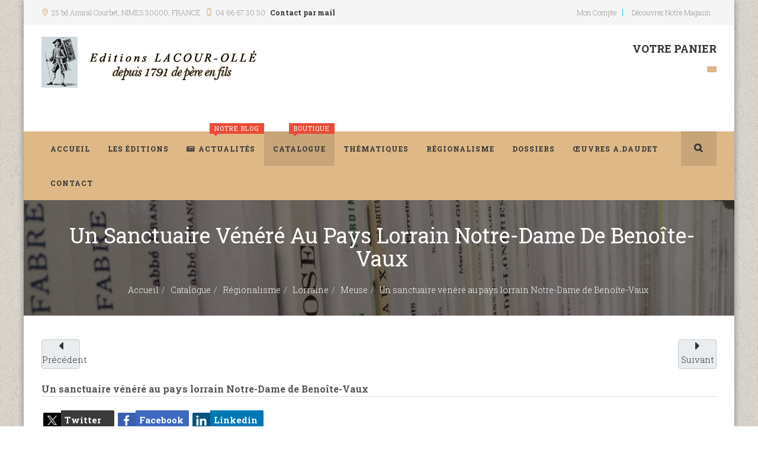

--- FILE ---
content_type: text/css
request_url: https://www.editions-lacour.com/t3-assets/dev/turquoise/templates.jb_bookstore.less.core.less.css
body_size: 1413
content:
body {
  font-size: 15px;
  line-height: 30px;
  font-weight: 300;
  font-family: 'Roboto Slab', serif;
  color: #666;
}
.bg-gray {
  background: #f5f5f5;
}
.bg-brand {
  background: #00bcd4;
  color: #ffffff;
}
.text-white {
  color: #ffffff;
}
.text-brand {
  color: #00bcd4;
}
input,
button,
select,
textarea {
  font-family: inherit;
  font-size: inherit;
  line-height: inherit;
}
a {
  color: #333333;
  text-decoration: none;
  transition: color 0.1s ease-in 0s;
  outline: none;
}
a:hover,
a:focus {
  color: #00a5bb;
  text-decoration: none;
  outline: none;
}
a:focus {
  outline: 5px auto -webkit-focus-ring-color;
  outline-offset: -2px;
}
img {
  vertical-align: middle;
}
th,
td {
  line-height: 1.42857143;
  text-align: left;
  vertical-align: top;
}
th {
  font-weight: bold;
}
td,
tr td {
  border-top: 1px solid #dddddd;
}
.cat-list-row0:hover,
.cat-list-row1:hover {
  background: #f5f5f5;
}
.cat-list-row1,
tr.cat-list-row1 td {
  background: #f9f9f9;
}
table.contentpane,
table.tablelist,
table.category,
table.admintable,
table.blog {
  width: 100%;
}
table.contentpaneopen {
  border: 0;
}
.star {
  color: #fdd922;
}
.red {
  color: #e94c37;
}
hr {
  margin-top: 20px;
  margin-bottom: 20px;
  border: 0;
  border-top: 1px solid #eeeeee;
}
.wrap {
  width: auto;
  clear: both;
}
.center,
.table td.center,
.table th.center {
  text-align: center;
}
.element-invisible {
  position: absolute;
  padding: 0;
  margin: 0;
  border: 0;
  height: 1px;
  width: 1px;
  overflow: hidden;
}

--- FILE ---
content_type: text/css
request_url: https://www.editions-lacour.com/t3-assets/dev/turquoise/templates.jb_bookstore.less.navigation.less.css
body_size: 3631
content:
.dropdown-menu > li > a {
  padding: 5px 20px;
}
.dropdown-header {
  padding: 3px 20px;
  font-size: 14px;
}
.dropdown-header a {
  color: #999999;
}
.dropdown-submenu > a:after {
  border-left-color: #333333;
}
.dropdown-submenu:hover > a:after {
  border-left-color: #262626;
}
.nav > li > .separator {
  position: relative;
  display: block;
  padding: 10px 15px;
  line-height: 20px;
}
@media (min-width: 768px) {
  .nav > li > .separator {
    padding-top: 15px;
    padding-bottom: 15px;
  }
}
@media (max-width: 991px) {
  .nav > li > span {
    padding: 10px 15px;
    display: inline-block;
  }
}
.nav .caret {
  border-top-color: #00bcd4;
  border-bottom-color: #00bcd4;
}
.nav a:hover .caret {
  border-top-color: #00a5bb;
  border-bottom-color: #00a5bb;
}
.t3-navhelper {
  background: #f5f5f5;
  border-top: 1px solid #eeeeee;
  color: #555555;
  padding: 5px 0;
}
.jb-breadcrumb {
  text-align: center;
  padding: 20px;
  color: #ffffff;
  background: url("../../../templates/jb_bookstore/images/title.jpg") no-repeat scroll;
  position: relative;
}
@media (max-width: 767px) {
  .jb-breadcrumb {
    background-size: 100% 100%;
  }
}
@media (min-width: 768px) {
  .jb-breadcrumb {
    background-size: 100% 100%;
  }
}
@media (min-width: 992px) {
  .jb-breadcrumb {
    background-size: 100%;
  }
}
@media (min-width: 1200px) {
  .jb-breadcrumb {
    background-size: 100%;
  }
}
.jb-breadcrumb:before {
  content: "";
  width: 100%;
  height: 100%;
  left: 0px;
  top: 0px;
  position: absolute;
  background-color: rgba(0, 0, 0, 0.4);
}
.jb-breadcrumb .jb-breadcrumb-title h1 {
  position: relative;
  color: #ffffff;
  text-transform: capitalize;
}
.breadcrumb {
  background: transparent;
  position: relative;
  margin-bottom: 0;
  padding-left: 0;
  padding-right: 0;
  border-radius: 0;
}
.breadcrumb > li a {
  color: #ffffff;
  font-size: 14px;
}
.breadcrumb > li span {
  font-size: 14px;
}
.breadcrumb > li + li:before {
  content: "/\00a0";
}
.breadcrumb > .active {
  color: #ffffff;
}
.breadcrumb > .active + li:before {
  content: "";
  padding: 0;
}
.breadcrumb > .active .hasTooltip {
  padding-right: 10px;
}
.breadcrumb .divider {
  display: none;
}
#j2store-pagination {
  text-align: center;
}
#j2store-pagination .pagination {
  float: none;
}
.pagination-wrap {
  text-align: center;
}
.pagination > li > a,
.pagination > li > span {
  background: none;
  border: 2px solid transparent;
  border-radius: 1px;
  color: #333333;
  font-size: 16px;
  margin: 0 1px;
  min-width: 40px;
  padding: 4px 6px;
  text-align: center;
}
.pagination > li > a:hover,
.pagination > li > span:hover,
.pagination > li > a:focus,
.pagination > li > span:focus {
  border: 2px solid #555555;
  color: #333333;
}
.pagination > .active > a,
.pagination > .active > span {
  background: #00bcd4;
  border: 2px solid #00bcd4;
  color: #ffffff;
}
.pagination > .disabled > span,
.pagination > .disabled > span:hover,
.pagination > .disabled > span:focus,
.pagination > .disabled > a,
.pagination > .disabled > a:hover,
.pagination > .disabled > a:focus {
  border: 0;
}
.pagination {
  display: inline-block;
}
.pagination:before,
.pagination:after {
  display: table;
  content: " ";
}
.pagination:after {
  clear: both;
}
@media screen and (min-width: 768px) {
  .pagination {
    float: none;
  }
}
.counter {
  display: none;
  margin-top: 20px;
  padding: 6px 12px;
  background-color: #ffffff;
  border: 1px solid #dddddd;
  border-radius: 4px;
}
@media screen and (min-width: 768px) {
  .counter {
    float: right;
  }
}
@media (min-width: 768px) and (max-width: 1199px) {
  .counter {
    margin-right: 20px;
  }
}
.pager {
  text-align: left;
  clear: both;
}
.pager ul {
  margin: 0;
  padding: 0;
}

--- FILE ---
content_type: text/css
request_url: https://www.editions-lacour.com/t3-assets/dev/turquoise/templates.jb_bookstore.less.themes.turquoise.template.less.css
body_size: 24
content:
.home .t3-sl-1 .jumbotron .btn,
.home .t3-sl-5 .jumbotron .btn {
  border-color: #fff;
}
.t3-mainnav {
  border-bottom: none;
}

--- FILE ---
content_type: text/css
request_url: https://www.editions-lacour.com/templates/jb_bookstore/css/custom.css
body_size: 7594
content:
#style-switcher h3 {
  font-size: 13px !important;
  margin: 5px 0 -5px 1px;
  text-transform:uppercase;
}
#akeebasubs-steps #akeebasubs-steps-bar .step .numbers{
	padding:0px !important;
}

#akeebasubs-steps-bar .numbers{
	background-color:#229955 !important;
}

#akeeba-renderjoomla #akeebasubs #akeebasubs-steps #akeebasubs-steps-bar .active .numbers{
	background-color:#ffffff !important;
	color:#229955 !important;
}

.j2store-wishlist-items .input-mini{
	width:12%;
	display:inline;
}

.j2store-product-compare-container h2{
	font-size:18px;
	text-align:center;
}
.itemRatingBlock{
	float:left;
}
header#t3-header {
    background: #fff;
    height: 180px !important;
}
.logo-image {
    padding-top: 0;
}
.t3-mainnav {
    background: #DEB887;
}
.t3-mainnav .t3-megamenu .navbar-nav.level0 > li.active > a, .t3-mainnav .t3-megamenu .navbar-nav.level0 > li:focus > a, .t3-mainnav .t3-megamenu .navbar-nav.level0 > li:hover > a {
    background: #c7a579;
    color: #333;
}
.t3-mainnav .head-search .search {
    background: #c7a579;
}
.jb-topbar .jb-add .jb-icon-location-2:before {
    color: #DEB887;
}
.jb-topbar .jb-add .jb-icon-mobile-1:before {
    color: #DEB887;
}
.jb-topbar .nav > li a:hover, .jb-topbar .nav > li a:focus, .jb-topbar .nav > li a:active {
    color: #DEB887;
}
.t3-mainnav .t3-megamenu .navbar-nav.level0 > li.active, .t3-mainnav .t3-megamenu .navbar-nav.level0 > li:focus, .t3-mainnav .t3-megamenu .navbar-nav.level0 > li:hover {
    background: #c7a579;
}
.jb-features .t3-spotlight {
    background: #DEB887;
}
.jb-features .t3-module {
    background: #DEB887;
}
.jb-features .widget_text .jb-icon-with-description em {
    background: #c7a579;
}
@media (min-width: 992px) {
  .jb-features .border-right:after {
    background: #c7a579;
}
}
.jb-slideshow .brand {
    color: #DEB887 !important;
}
.feature-tab.module .gkTabsWrap.vertical > ol li:hover, .feature-tab.module .gkTabsWrap.vertical > ol li.active {
    background: #DEB887;
}
.feature-tab.module .gkTabsWrap.vertical > ol li:hover:after, .feature-tab.module .gkTabsWrap.vertical > ol li.active:after {
    border-color: #DEB887 rgba(0,0,0,0) rgba(0,0,0,0) rgba(0,0,0,0);
}
.bg-brand {
    background: #DEB887;
    color: #333;
}
#back-to-top .btn {
    color: #DEB887;
    border: 2px solid #DEB887;
}
#back-to-top .btn:hover, #back-to-top .btn:active, #back-to-top .btn:focus {
    background: #DEB887;
    border: 2px solid #DEB887;
}
.copyright a:hover, .copyright a:active, .copyright a:focus {
    color: #DEB887 !important;
}
.t3-footer a:hover, .t3-footer a:active, .t3-footer a:focus {
    color: #DEB887 !important;
}
a:hover, a:focus {
    color: #DEB887;
    text-decoration: none;
    outline: none;
}
.bx-wrapper .bx-pager.bx-default-pager a:hover, .bx-wrapper .bx-pager.bx-default-pager a.active {
    background: #DEB887 !important;
}
.t3-footnav .t3-module .nav-pills > li.active > a, .t3-footnav .t3-module .nav-pills > li.active > a:hover, .t3-footnav .t3-module .nav-pills > li.active > a:focus {
    color: #DEB887;
}
.newsletter-text h3 {
    color: #333;
}
.newsletter-field .acymailing_form span.acyfield_email input {
    border: 2px solid #333 !important;
    color: rgba(0,0,0,0.6);
}
.t3-mainnav .t3-megamenu .navbar-nav.level0 > li > a {
    color: #333;
}
.t3-mainnav .head-search .search .fa-search {
    color: #333;
}
.jb-features .widget_text .jb-icon-with-description h4 {
    color: #333;
}
.jb-features .widget_text {
    color: #333;
}
.gkTabsWrap.vertical ol li:hover, .gkTabsWrap.vertical ol li.active, .gkTabsWrap.horizontal ol li:hover, .gkTabsWrap.horizontal ol li.active {
    color: #333 !important;
}
.newsletter-field .acysubbuttons:after {
    color: #333;
}
.btn-primary {
    background: #DEB887;
    border: 2px solid #DEB887;
  	padding: 5 15 5 15px;
  	margin: 5 10 5 10px;
}
.btn-primary:hover {
    background: #c7a579;
    border: 2px solid #c7a579;
}
div#hikashop_cart_239 {
    background: #DEB887;
    padding: 5px 8px;
    color: #333;
}
.itemCommentsForm {
    display: none;
}
.jb-breadcrumb {
    background: url(/images/background_title.jpg) no-repeat scroll !important;
}
div.itemAuthorBlock {
    display: none !important;
}
.hikashop_product_carousel {
    padding: 15px;
}
h2.new01 {
    text-align: center;
    background: #DEB887;
    color: #fff;
    font-weight: 700;
    border-radius: 0 !important;
    text-transform: uppercase;
    line-height: 50px !important;
    margin: 0 1px 0 0 !important;
    float: none !important;
    display: block;
}
.jb-icon-with-description em.icon-line2-plane {
    background: #c7a579;
    border-radius: 50%;
    box-shadow: 0 0 0 30px transparent;
    display: inline-block;
    font-size: 1.8em;
    padding: .5em;
    height: 2em;
    line-height: 1em;
    text-align: center;
    width: 2em;
    margin: 0px 16px 0px 0px;
    display: inline;
    float: left;
    -webkit-transition: all .3s;
    -moz-transition: all .3s;
    -ms-transition: all .3s;
    -o-transition: all .3s;
    transition: all 0.3s;
}
.jb-icon-with-description em.fa.fa-phone {
    background: #c7a579;
    border-radius: 50%;
    box-shadow: 0 0 0 30px transparent;
    display: inline-block;
    font-size: 1.8em;
    padding: .5em;
    height: 2em;
    line-height: 1em;
    text-align: center;
    width: 2em;
    margin: 0px 16px 0px 0px;
    display: inline;
    float: left;
    -webkit-transition: all .3s;
    -moz-transition: all .3s;
    -ms-transition: all .3s;
    -o-transition: all .3s;
    transition: all 0.3s;
}
.jb-icon-with-description em.icon-dollar {
    background: #c7a579;
    border-radius: 50%;
    box-shadow: 0 0 0 30px transparent;
    display: inline-block;
    font-size: 1.8em;
    padding: .5em;
    height: 2em;
    line-height: 1em;
    text-align: center;
    width: 2em;
    margin: 0px 16px 0px 0px;
    display: inline;
    float: left;
    -webkit-transition: all .3s;
    -moz-transition: all .3s;
    -ms-transition: all .3s;
    -o-transition: all .3s;
    transition: all 0.3s;
}
.jb-icon-with-description h4 {
    font-size: 15px;
    text-transform: uppercase;
    font-weight: bold;
    letter-spacing: 0.5px;
}
.t3-spotlight.t3-spotlight-2.row {
    background: #f1f1f1;
    padding: 10px;
}
.jb-icon-with-description p {
    text-transform: capitalize;
    margin-bottom: 5px;
    font-weight: 400;
    font-size: 14px;
}
.custom.footer-news {
    background: #c7a579;
    padding: 15px;
}
.newsletter-field .acymailing_form span.acyfield_email input {
    background: #DEB887;
}
.t3-sl {
    padding-bottom: 0px !important;
    padding-top: 0px !important;
    width: 100%;
}
.bg-brand {
    background: #c7a579;
}
div#Mod252 {
    padding: 20px 0;
}
div#Mod254 {
    padding-top: 20px;
}
div#Mod255 {
    padding-top: 20px;
}
.t3-mainnav .t3-megamenu .navbar-nav.level0 > li > a {
    font-size: 12px !important;
}
span.hikashop_product_code_list {
    display: none;
}
span#hikashop_product_code_main {
    display: none;
}
span#hikashop_product_weight_main {
    display: none;
}
img#hikashop_main_image {
    border-style: solid;
  	border-color: #F0BD94;
    border-width: 10px 10px 10px 10px;
}
img#hikashop_main_image {
    height: 300px;
}
div#hikashop_product_left_part {
    margin: 0 auto!important;
    width: 100%;
}
.view-category .hikashop_category_description img {
    display: none!important;
}
ul#hikashop_only_products_hikashop_category_information_module_248 ul > li {
    border-right: solid 1px;
}
.sj-extraslider .extraslider-inner .item-wrap.style2 .item-info {
    background: #DEB887!important;
}
.sj-extraslider .extraslider-inner .item-wrap .item-image img {
    width: auto!important;
    height: 300px;
    margin: 0 auto;
}

--- FILE ---
content_type: text/javascript
request_url: https://www.editions-lacour.com/templates/jb_bookstore/js/script.js
body_size: 1246
content:
/** 
 *------------------------------------------------------------------------------
 * @package       T3 Framework for Joomla!
 *------------------------------------------------------------------------------
 * @copyright     Copyright (C) 2004-2013 JoomlArt.com. All Rights Reserved.
 * @license       GNU General Public License version 2 or later; see LICENSE.txt
 * @authors       JoomlArt, JoomlaBamboo, (contribute to this project at github 
 *                & Google group to become co-author)
 * @Google group: https://groups.google.com/forum/#!forum/t3fw
 * @Link:         http://t3-framework.org 
 *------------------------------------------------------------------------------
 */



jQuery(function($){	
	
	
	
	// TEAM SLIDER
	
	$('.bx-blog').bxSlider({
	  minSlides: 2,
	  maxSlides: 3,
	  slideWidth: 230,
	  slideMargin: 20
	});
	
	// TEAM SLIDER
	
	$('.jb-home-blog').bxSlider({
	  minSlides: 1,
	  maxSlides: 3,
	  slideWidth: 350,
	  slideMargin: 20
	});
	
	$('.jb-blog').bxSlider({
	  minSlides: 1,
	  maxSlides: 1,
	   slideWidth: 850,
	  slideMargin: 10
	});
	
	$('.jb-about').bxSlider({
	  minSlides: 1,
	  maxSlides: 1,
	   slideWidth: 550,
	  slideMargin: 10
	});
	
	
  
	
	 // Back to top
	
	$('#back-to-top').on('click', function(){
		$("html, body").animate({scrollTop: 0}, 500);
		return false;
	});
		
	
	
	
	
	
	
	
});

